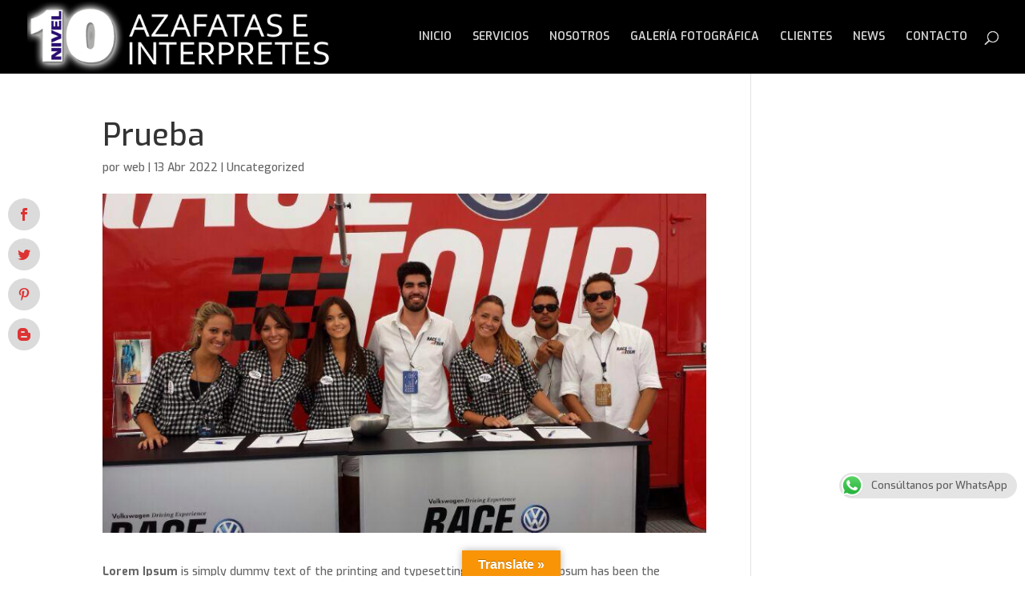

--- FILE ---
content_type: text/css
request_url: https://nivel10azafatas.es/wp-content/et-cache/global/et-divi-customizer-global.min.css?ver=1748297682
body_size: 1745
content:
body,.et_pb_column_1_2 .et_quote_content blockquote cite,.et_pb_column_1_2 .et_link_content a.et_link_main_url,.et_pb_column_1_3 .et_quote_content blockquote cite,.et_pb_column_3_8 .et_quote_content blockquote cite,.et_pb_column_1_4 .et_quote_content blockquote cite,.et_pb_blog_grid .et_quote_content blockquote cite,.et_pb_column_1_3 .et_link_content a.et_link_main_url,.et_pb_column_3_8 .et_link_content a.et_link_main_url,.et_pb_column_1_4 .et_link_content a.et_link_main_url,.et_pb_blog_grid .et_link_content a.et_link_main_url,body .et_pb_bg_layout_light .et_pb_post p,body .et_pb_bg_layout_dark .et_pb_post p{font-size:14px}.et_pb_slide_content,.et_pb_best_value{font-size:15px}#main-header,#main-header .nav li ul,.et-search-form,#main-header .et_mobile_menu{background-color:#000000}#main-header .nav li ul{background-color:#f0eceb}.nav li ul{border-color:rgba(114,159,152,0)}.et_secondary_nav_enabled #page-container #top-header{background-color:#f0eceb!important}#et-secondary-nav li ul{background-color:#f0eceb}#top-header,#top-header a{color:#777777}.et_header_style_centered .mobile_nav .select_page,.et_header_style_split .mobile_nav .select_page,.et_nav_text_color_light #top-menu>li>a,.et_nav_text_color_dark #top-menu>li>a,#top-menu a,.et_mobile_menu li a,.et_nav_text_color_light .et_mobile_menu li a,.et_nav_text_color_dark .et_mobile_menu li a,#et_search_icon:before,.et_search_form_container input,span.et_close_search_field:after,#et-top-navigation .et-cart-info{color:#d3d3d3}.et_search_form_container input::-moz-placeholder{color:#d3d3d3}.et_search_form_container input::-webkit-input-placeholder{color:#d3d3d3}.et_search_form_container input:-ms-input-placeholder{color:#d3d3d3}#main-header .nav li ul a{color:#444444}#top-menu li.current-menu-ancestor>a,#top-menu li.current-menu-item>a,#top-menu li.current_page_item>a{color:#d3d3d3}.footer-widget{color:#e8e8e8}#main-footer .footer-widget h4,#main-footer .widget_block h1,#main-footer .widget_block h2,#main-footer .widget_block h3,#main-footer .widget_block h4,#main-footer .widget_block h5,#main-footer .widget_block h6{color:#c1c1c1}.footer-widget li:before{border-color:#a0a0a0}.footer-widget,.footer-widget li,.footer-widget li a,#footer-info{font-size:13px}#footer-widgets .footer-widget li:before{top:8.05px}#footer-bottom{background-color:#ffffff}#footer-info,#footer-info a{color:#431ea4}#footer-info,#footer-info a{font-weight:bold;font-style:normal;text-transform:none;text-decoration:none}#footer-bottom .et-social-icon a{color:#431ea4}@media only screen and (min-width:981px){#main-footer .footer-widget h4,#main-footer .widget_block h1,#main-footer .widget_block h2,#main-footer .widget_block h3,#main-footer .widget_block h4,#main-footer .widget_block h5,#main-footer .widget_block h6{font-size:17px}.et_header_style_left #et-top-navigation,.et_header_style_split #et-top-navigation{padding:39px 0 0 0}.et_header_style_left #et-top-navigation nav>ul>li>a,.et_header_style_split #et-top-navigation nav>ul>li>a{padding-bottom:39px}.et_header_style_split .centered-inline-logo-wrap{width:77px;margin:-77px 0}.et_header_style_split .centered-inline-logo-wrap #logo{max-height:77px}.et_pb_svg_logo.et_header_style_split .centered-inline-logo-wrap #logo{height:77px}.et_header_style_centered #top-menu>li>a{padding-bottom:14px}.et_header_style_slide #et-top-navigation,.et_header_style_fullscreen #et-top-navigation{padding:30px 0 30px 0!important}.et_header_style_centered #main-header .logo_container{height:77px}#logo{max-height:98%}.et_pb_svg_logo #logo{height:98%}.et_header_style_centered.et_hide_primary_logo #main-header:not(.et-fixed-header) .logo_container,.et_header_style_centered.et_hide_fixed_logo #main-header.et-fixed-header .logo_container{height:13.86px}.et_header_style_left .et-fixed-header #et-top-navigation,.et_header_style_split .et-fixed-header #et-top-navigation{padding:15px 0 0 0}.et_header_style_left .et-fixed-header #et-top-navigation nav>ul>li>a,.et_header_style_split .et-fixed-header #et-top-navigation nav>ul>li>a{padding-bottom:15px}.et_header_style_centered header#main-header.et-fixed-header .logo_container{height:30px}.et_header_style_split #main-header.et-fixed-header .centered-inline-logo-wrap{width:30px;margin:-30px 0}.et_header_style_split .et-fixed-header .centered-inline-logo-wrap #logo{max-height:30px}.et_pb_svg_logo.et_header_style_split .et-fixed-header .centered-inline-logo-wrap #logo{height:30px}.et_header_style_slide .et-fixed-header #et-top-navigation,.et_header_style_fullscreen .et-fixed-header #et-top-navigation{padding:6px 0 6px 0!important}.et_fixed_nav #page-container .et-fixed-header#top-header{background-color:#f0eceb!important}.et_fixed_nav #page-container .et-fixed-header#top-header #et-secondary-nav li ul{background-color:#f0eceb}.et-fixed-header#main-header,.et-fixed-header#main-header .nav li ul,.et-fixed-header .et-search-form{background-color:#ffffff}.et-fixed-header #top-menu li a{font-size:13px}.et-fixed-header #top-menu a,.et-fixed-header #et_search_icon:before,.et-fixed-header #et_top_search .et-search-form input,.et-fixed-header .et_search_form_container input,.et-fixed-header .et_close_search_field:after,.et-fixed-header #et-top-navigation .et-cart-info{color:#d3d3d3!important}.et-fixed-header .et_search_form_container input::-moz-placeholder{color:#d3d3d3!important}.et-fixed-header .et_search_form_container input::-webkit-input-placeholder{color:#d3d3d3!important}.et-fixed-header .et_search_form_container input:-ms-input-placeholder{color:#d3d3d3!important}.et-fixed-header #top-menu li.current-menu-ancestor>a,.et-fixed-header #top-menu li.current-menu-item>a,.et-fixed-header #top-menu li.current_page_item>a{color:#d3d3d3!important}.et-fixed-header#top-header a{color:#777777}body.home-posts #left-area .et_pb_post h2,body.archive #left-area .et_pb_post h2,body.search #left-area .et_pb_post h2{font-size:32.933333333333px}body.single .et_post_meta_wrapper h1{font-size:38px}}@media only screen and (min-width:1350px){.et_pb_row{padding:27px 0}.et_pb_section{padding:54px 0}.single.et_pb_pagebuilder_layout.et_full_width_page .et_post_meta_wrapper{padding-top:81px}.et_pb_fullwidth_section{padding:0}}	h1,h2,h3,h4,h5,h6{font-family:'Exo',Helvetica,Arial,Lucida,sans-serif}body,input,textarea,select{font-family:'Exo',Helvetica,Arial,Lucida,sans-serif}#main-header,#et-top-navigation{font-family:'Exo',Helvetica,Arial,Lucida,sans-serif}#mobile_menu>li{background-color:#333333f7!important}#sln-salon{max-width:100%!important}#et-boc>div>div.et_pb_section.et_pb_section_1.et_section_regular>div>div.et_pb_column.et_pb_column_1_2.et_pb_column_0.et_pb_css_mix_blend_mode_passthrough>div{padding-top:14%!important;padding-bottom:14%!important}#post-5>div>div.et_pb_section.et_pb_section_1.et_section_regular>div>div.et_pb_column.et_pb_column_1_2.et_pb_column_0.et_pb_css_mix_blend_mode_passthrough>div{height:30em;max-height:30em;min-height:30em}#post-5>div>div.et_pb_section.et_pb_section_1.et_section_regular>div>div.et_pb_column.et_pb_column_1_2.et_pb_column_1.et_pb_css_mix_blend_mode_passthrough.et-last-child>div{height:30em;max-height:30em;min-height:30em;margin-top:0!important}#post-5>div>div.et_pb_section.et_pb_section_1.et_section_regular{height:30em;max-height:30em;min-height:30em}#post-5>div>div.et_pb_section.et_pb_section_1.et_section_regular>div{height:30em;max-height:30em;min-height:30em}.imagencircular{border-style:solid;border-width:1px;border-color:#535252;-webkit-border-radius:50px;-moz-border-radius:50px;border-radius:50px;margin-top:10px}#main-header{}.header-content{margin-left:0!important;margin-bottom:-30%!important;text-align:left!important}@media screen and (max-width:360px){.et_pb_module_header{font-size:20px!important}.et_pb_fullwidth_header_subhead{font-size:25px!important}#post-5>div>div.et_pb_section.et_pb_section_0.et_pb_fullwidth_section.et_section_regular.et_pb_with_border.et_pb_section_first>section>div.et_pb_fullwidth_header_container.center>div>div>a{font-size:16px!important}}@media screen and (max-width:1366px) and (min-width:1200px){.header-content{margin-left:0!important;margin-bottom:1%!important;text-align:left!important}#et-boc>div>div.et_pb_section.et_pb_section_1.et_section_regular>div>div.et_pb_column.et_pb_column_1_2.et_pb_column_0.et_pb_css_mix_blend_mode_passthrough>div{padding-top:18%!important;padding-bottom:18%!important}#post-5>div>div.et_pb_section.et_pb_section_0.et_pb_fullwidth_section.et_section_regular.et_pb_with_border.et_pb_section_first>section>div.et_pb_fullwidth_header_container.center>div>div>h1{font-size:30px!important}#post-5>div>div.et_pb_section.et_pb_section_0.et_pb_fullwidth_section.et_section_regular.et_pb_with_border.et_pb_section_first>section>div.et_pb_fullwidth_header_container.center>div>div>span{font-size:40px}#post-5>div>div.et_pb_section.et_pb_section_1.et_section_regular>div>div.et_pb_column.et_pb_column_1_2.et_pb_column_1.et_pb_css_mix_blend_mode_passthrough.et-last-child>div{padding-top:25px!important}}.woocommerce a.button.alt,.woocommerce-page a.button.alt,.woocommerce button.button.alt,.woocommerce-page button.button.alt,.woocommerce input.button.alt,.woocommerce-page input.button.alt,.woocommerce #respond input#submit.alt,.woocommerce-page #respond input#submit.alt,.woocommerce #content input.button.alt,.woocommerce-page #content input.button.alt,.woocommerce a.button,.woocommerce-page a.button,.woocommerce button.button,.woocommerce-page button.button,.woocommerce input.button,.woocommerce-page input.button,.woocommerce #respond input#submit,.woocommerce-page #respond input#submit,.woocommerce #content input.button,.woocommerce-page #content input.button{width:200px;color:#353535!important;border-width:1px!important;border-color:#7a7a7a;border-radius:10px;font-size:17px;font-family:'Source Sans Pro',Helvetica,Arial,Lucida,sans-serif!important;font-weight:600!important;padding-left:0.7em;padding-right:2em;background-image:linear-gradient(180deg,#f7dfa5 0%,#f0c14b 100%)!important}@media screen and (max-width:375px){#post-5>div>div.et_pb_section.et_pb_section_2.et_pb_with_background.et_section_regular.section_has_divider.et_pb_bottom_divider.et_pb_top_divider>div.et_pb_row.et_pb_row_1.et_pb_row_4col>div.et_pb_column.et_pb_column_1_4.et_pb_column_2.et_pb_css_mix_blend_mode_passthrough{margin-top:100px!important}}@media screen and (max-width:1100px) and (min-width:768px){.header-content{margin-left:0!important;margin-bottom:10%!important;text-align:left!important}#et-boc>div>div.et_pb_section.et_pb_section_1.et_section_regular>div>div.et_pb_column.et_pb_column_1_2.et_pb_column_0.et_pb_css_mix_blend_mode_passthrough>div{padding-top:48%!important;padding-bottom:48%!important}#post-5>div>div.et_pb_section.et_pb_section_2.et_pb_with_background.et_section_regular.section_has_divider.et_pb_bottom_divider.et_pb_top_divider>div.et_pb_row.et_pb_row_1.et_pb_row_4col>div.et_pb_column.et_pb_column_1_4.et_pb_column_2.et_pb_css_mix_blend_mode_passthrough>div>div>div.et_pb_blurb_container>h4{font-size:24px!important}#post-5>div>div.et_pb_section.et_pb_section_2.et_pb_with_background.et_section_regular.section_has_divider.et_pb_bottom_divider.et_pb_top_divider>div.et_pb_row.et_pb_row_1.et_pb_row_4col>div.et_pb_column.et_pb_column_1_4.et_pb_column_3.et_pb_css_mix_blend_mode_passthrough>div>div>div.et_pb_blurb_container>h4{font-size:24px!important}#post-5>div>div.et_pb_section.et_pb_section_2.et_pb_with_background.et_section_regular.section_has_divider.et_pb_bottom_divider.et_pb_top_divider>div.et_pb_row.et_pb_row_1.et_pb_row_4col>div.et_pb_column.et_pb_column_1_4.et_pb_column_4.et_pb_css_mix_blend_mode_passthrough>div>div>div.et_pb_blurb_container>h4{font-size:24px!important}#post-5>div>div.et_pb_section.et_pb_section_2.et_pb_with_background.et_section_regular.section_has_divider.et_pb_bottom_divider.et_pb_top_divider>div.et_pb_row.et_pb_row_1.et_pb_row_4col>div.et_pb_column.et_pb_column_1_4.et_pb_column_5.et_pb_css_mix_blend_mode_passthrough.et-last-child>div>div>div.et_pb_blurb_container>h4{font-size:24px!important}.et_pb_module_header{font-size:20px!important}.et_pb_fullwidth_header_subhead{font-size:43px!important}#contactar>div>h2{font-family:'Rubik',Helvetica,Arial,Lucida,sans-serif;font-size:15px!important;line-height:1.0em}.et_pb_fullwidth_header_1.et_pb_fullwidth_header .et_pb_fullwidth_header_subhead{font-size:14px!important}}#select2-product_cat-container{background-color:#a1c8cf!important}.select2-container--default .select2-selection--single .select2-selection__placeholder{color:#000000!important}